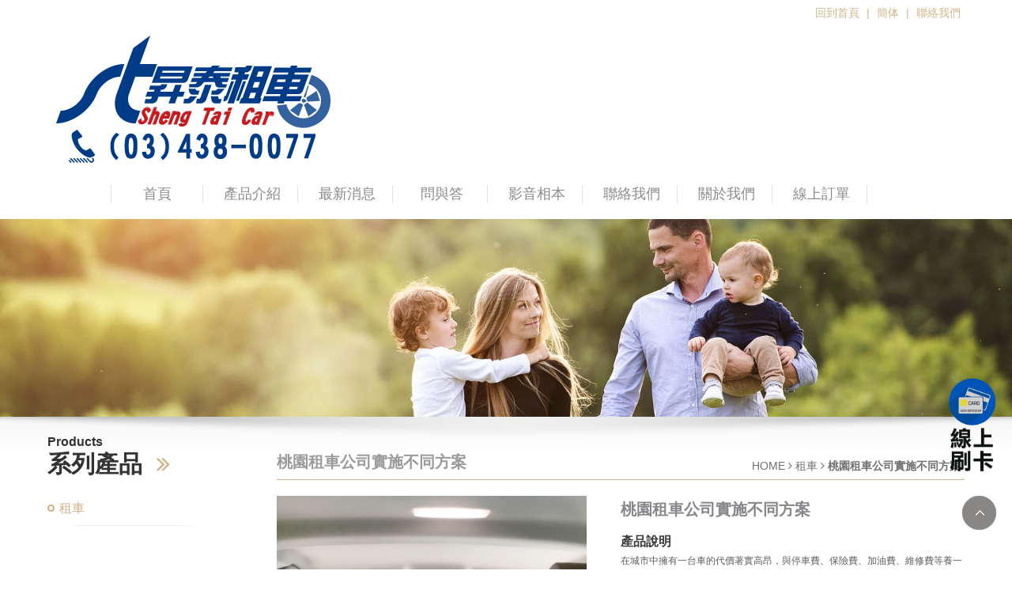

--- FILE ---
content_type: text/html; charset=UTF-8
request_url: https://www.sunmoonlaketravel.com.tw/product/%E6%A1%83%E5%9C%92%E7%A7%9F%E8%BB%8A%E5%85%AC%E5%8F%B8%E5%AF%A6%E6%96%BD%E4%B8%8D%E5%90%8C%E6%96%B9%E6%A1%88
body_size: 27395
content:
<!doctype html>
<!--[if IE 8 ]><html dir="ltr" lang="zh-TW" class="ie8"><![endif]-->
<!--[if IE 9 ]><html dir="ltr" lang="zh-TW" class="ie9"><![endif]-->
<!--[if (gt IE 9)|!(IE)]><!-->
<html dir="ltr" lang="zh-TW">
<!--<![endif]-->
<head>
<!--[if lt IE 9]>
<script src="/js/html5.js"></script>
<![endif]-->
<meta charset="UTF-8" />
<meta name="viewport" content="width=device-width, initial-scale=1.0, maximum-scale=1.0, minimum-scale=1.0, user-scalable=0">
<title>桃園租車公司實施不同方案</title>
<meta name="keywords" content="桃園租車公司" />
<meta name="description" content="在城市中擁有一台車的代價著實高昂，與停車費、保險費、加油費、維修費等養一台車的總價相比，桃園租車公司的代價相對小許多。為配合服務，桃園租車公司讓使用者輕鬆規畫從出發地到目的地之間的交通路線多數用戶，在1年中僅少次使用的桃園租車公司服務，以滿足額外的移動需求" />
<meta property="og:title" content="桃園租車公司實施不同方案"/>
<meta property="og:type" content="在城市中擁有一台車的代價著實高昂，與停車費、保險費、加油費、維修費等養一台車的總價相比，桃園租車公司的代價相對小許多。為配合服務，桃園租車公司讓使用者輕鬆規畫從出發地到目的地之間的交通路線多數用戶，在1年中僅少次使用的桃園租車公司服務，以滿足額外的移動需求"/>
<meta property="og:url" content="www.sunmoonlaketravel.com.tw/product/%E6%A1%83%E5%9C%92%E7%A7%9F%E8%BB%8A%E5%85%AC%E5%8F%B8%E5%AF%A6%E6%96%BD%E4%B8%8D%E5%90%8C%E6%96%B9%E6%A1%88"/>
<meta property="og:image" content="www.sunmoonlaketravel.com.tw"/>
<meta name="rating" content="general" />
<meta name="revisit-after" content="1 DAYS" />
<meta name="robots" content="all" />
<meta name="robots" content="INDEX, FOLLOW" />
<link rel="index" title="桃園租車公司實施不同方案" href="http://www.sunmoonlaketravel.com.tw/index.html" />
<link rel="sitemap" type="htm" title="桃園租車公司實施不同方案" href="http://www.sunmoonlaketravel.com.tw/Sitemap.xml" />
<link rel="alternate" type="application/rss+xml" href="http://www.sunmoonlaketravel.com.tw/rss.xml" title="桃園租車公司" />
<link href="/css/animate.css" rel="stylesheet">
<link href="/css/font-awesome.min.css" rel="stylesheet">
<link href="/css/30/main.css" rel="stylesheet">
<link href="/css/30/sub-main.css" rel="stylesheet">
<link href="/css/30/product.css" rel="stylesheet">
<link href="/css/community.css" rel="stylesheet" type="text/css">
<link href="/css/jquery.lightbox-0.5.css" rel="stylesheet">
<link href="https://fonts.googleapis.com/css?family=Droid+Sans" rel="stylesheet">
<link href="https://fonts.googleapis.com/css?family=Lato:400,700,400italic,700italic" rel="stylesheet">
<script src="/jquery/jquery-1.8.2.min.js"></script>
<script src="/jquery/jquery.scrollTo.min.js"></script>
<script src="/jquery/jquery.scrollTo-1.4.3.1.js"></script>
<script src="/jquery/jquery.SuperSlide.2.1.1.js"></script>
<script src="/jquery/jquery.lightbox-0.5.min.js"></script>
<script src="/jquery/jquery.marquee.min.js"></script>
<script src="/Scripts/tw_cn.js"></script>
</head>
<body>




	<div id="fb-root"></div>
    <script>
	(function(d, s, id) {
		var js, fjs = d.getElementsByTagName(s)[0];
		if (d.getElementById(id)) return;
		js = d.createElement(s); js.id = id;
		js.src = "//connect.facebook.net/zh_TW/all.js#xfbml=1";
		fjs.parentNode.insertBefore(js, fjs);
	}(document, 'script', 'facebook-jssdk'));
    </script>
    <script>
	window.___gcfg = {lang: 'zh-TW'};
	(function() {
		var po = document.createElement('script'); po.type = 'text/javascript'; po.async = true;
		po.src = 'https://apis.google.com/js/plusone.js';
		var s = document.getElementsByTagName('script')[0]; s.parentNode.insertBefore(po, s);
	})();
	</script>
    <h1>桃園租車公司實施不同方案</h1>
    <div class="topFix">
        <script>
	<!-- <![CDATA[
	$(function(){
		$("header h3").click(function(){
			if($("nav").eq(0).attr("class") == ""){
				$("nav").attr("class","menuOpen");
				$("header h3").attr("class","menuIcon");
			}else{
				$("nav").attr("class","");
				$("header h3").attr("class","");
			}
		});
	});
	// ]]> -->
</script>
<header>
	<section>
    	<div class="topBar"><a href="/">回到首頁</a> | <a class="translate" href="javascript: void('0');" id="translateLink">簡体</a> | <a href="contact.html">聯絡我們</a></div>
    	<div id="cis"><a href="/" title="昇泰租車-中壢租車、桃園租車、便宜租車只要888UBER合作租賃車公司"><img src="/userfiles/images/20220331034334534.png" alt="" /></a></div>
        <h3 class=""><i></i></h3>
        <nav class="">        	
        	<ul>
                
                        <li><a href="http://sdg.com.tw/">首頁</a><ul class="subnav"></ul></li>
                    
                        <li><a href="http://sdg.com.tw/product.html">產品介紹</a><ul class="subnav"></ul></li>
                    
                        <li><a href="http://sdg.com.tw/news1.html">最新消息</a><ul class="subnav"></ul></li>
                    
                        <li><a href="http://sdg.com.tw/faq.html">問與答</a><ul class="subnav"></ul></li>
                    
                        <li class='newsLink'><a href="http://sdg.com.tw/book1.html">影音相本</a><ul class="subnav"></ul></li>
                    
                        <li><a href="http://sdg.com.tw/contact.html">聯絡我們</a><ul class="subnav"></ul></li>
                    
                        <li><a href="http://sdg.com.tw/article-about.html">關於我們</a><ul class="subnav"></ul></li>
                    
                        <li class='last'><a href="http://sdg.com.tw/order.html">線上訂單</a><ul class="subnav"></ul></li>
                     
            </ul>
        </nav>
    </section>
</header>
        <div id="banner">
    <div class="bd">
        <ul>
            
                      <li><a class="photo" href="http://sdg.com.tw/" title="" style="background-image:url(/userfiles/images/20170515120450164.jpg);"><img src="/images/30/main/img-bannerPhoto.png" alt="" /></a></li>
                
                      <li><a class="photo" href="http://sdg.com.tw/" title="" style="background-image:url(/userfiles/images/20170515120450761.jpg);"><img src="/images/30/main/img-bannerPhoto.png" alt="" /></a></li>
                
                      <li><a class="photo" href="http://sdg.com.tw/" title="" style="background-image:url(/userfiles/images/20170515120450982.jpg);"><img src="/images/30/main/img-bannerPhoto.png" alt="" /></a></li>
                
        </ul>
    </div>
    <div class="hd"><ul></ul></div>
</div>
<link href="/css/30/banner.css" rel="stylesheet">
<script type="text/javascript">
<!-- <![CDATA[
	$(function() {
		jQuery("#banner").slide({
			titCell:".hd ul",
			mainCell:".bd ul",
			autoPage:true,
			effect:"left",
			autoPlay:true,
			vis:1
		});
	});
// ]]> -->
</script>                    

    </div>
	<div class="wrapper">
        <div class="wrap">
        	<section>
                <aside>
                	<div class="topBar"><b>Products</b><h3>系列產品 <i class="fa fa-angle-double-right"></i></h3></div>
					<script>
                    <!-- <![CDATA[
                    $(function(){
                        $("ul.Smenu li i").click(function(){
                            $(this).next("ul.sub-category").slideToggle(300);
                            $(this).parent('li').siblings().children("ul.sub-category").slideUp("slow");
                            if($(this).attr("class") == "fa fa-angle-down"){
                                $(this).attr("class","fa fa-angle-up");
                            }else{
                                $(this).attr("class","fa fa-angle-down");
                            }
                        });
                    });
                    // ]]> -->
                    </script>
                    <ul class="Smenu">
                    	
                            	<li class='action'><a href="/product1/">租車</a></li>
							
					</ul>
                    <div id="ad-list">
    <ul class="bxslider">
        
    </ul>
</div>

				</aside>
            	<div class="content-main">
                    <div class="tit">
                    	<h3>桃園租車公司實施不同方案</h3>
                    	<div class="waylink"><a href="/">HOME</a> <i class="fa fa-angle-right"></i> <a href="/product1/">租車</a> <i class="fa fa-angle-right"></i> <b>桃園租車公司實施不同方案</b></div>
                    </div>
                    <div class="productInfo">
						<script type="text/javascript">
                        <!-- <![CDATA[
                            $(function() {
                                jQuery(".pImage").slide({
                                    titCell:".hd ul",
                                    mainCell:".bd ul",
                                    autoPage:true,
                                    effect:"left",
                                    autoPlay:true,
                                    vis:1
                                });
                            });
                        // ]]> -->
                        </script>                    
                    	<div class="pImage">
                            <div class="bd">
                                <ul>
                                    
                                            <li style="background-image:url(/userfiles/images/20170515102804709.jpg);"><img src="/images/30/index/img-productPhoto.png" /></li>
                                        
                                            <li style="background-image:url(/userfiles/images/20170515102814667.jpg);"><img src="/images/30/index/img-productPhoto.png" /></li>
                                        
                                </ul>
                            </div>
                            <div class="hd"><ul></ul></div>
                        </div>
                        <div class="pInfo">
                        	<h3>桃園租車公司實施不同方案</h3>
                            <p>產品說明</p>
                            <article>在城市中擁有一台車的代價著實高昂，與停車費、保險費、加油費、維修費等養一台車的總價相比，桃園租車公司的代價相對小許多。為配合服務，桃園租車公司讓使用者輕鬆規畫從出發地到目的地之間的交通路線</article>
                            <div class="payBox">
                            	<div style='display:none;'
                                    <p>原價NT&#36;0</p>
                                    <p class="price">特價NT&#36;0</p>
                                    <p>購買數量 <input type="tel" id="q" name="q" value="1" /></p>
                                    <p class="buy"><a id="buy" href="javascript:void(0);">我 要 購 買 <i class="fa fa-shopping-bag"></i></a></p>
                                </div>
                                <p class="buy"><a href="https://sdg.com.tw/contact.html" title="立即諮詢">立即諮詢 <i class="fa fa-commenting-o"></i></a></p>
                            </div>
                            <div id="community">
                                <ul>
                                    <li style="width:80px;"><div class="fb-like" data-href="http://www.sunmoonlaketravel.com.tw/product/%E6%A1%83%E5%9C%92%E7%A7%9F%E8%BB%8A%E5%85%AC%E5%8F%B8%E5%AF%A6%E6%96%BD%E4%B8%8D%E5%90%8C%E6%96%B9%E6%A1%88" data-width="450" data-layout="button_count" data-show-faces="false" data-send="false"></div></li>
                                    <li style="width:40px;"><a class="pPlus" href="javascript: void(window.open('http://www.plurk.com/?qualifier=shares&status=' .concat(encodeURIComponent(location.href)) .concat(' ') .concat('&#40;') .concat(encodeURIComponent(document.title)) .concat('&#41;')));" title="推到Plurk"></a></li>
                                    <!--<li style="width:80px;"><div class="g-plusone" data-size="medium"></div></li>-->
                                    <li style="width:80px;"><a href="https://twitter.com/share" class="twitter-share-button" data-lang="zh-tw" data-dnt="true">推文</a><script>!function(d,s,id){var js,fjs=d.getElementsByTagName(s)[0],p=/^http:/.test(d.location)?'http':'https';if(!d.getElementById(id)){js=d.createElement(s);js.id=id;js.src=p+'://platform.twitter.com/widgets.js';fjs.parentNode.insertBefore(js,fjs);}}(document, 'script', 'twitter-wjs');</script></li>
                                </ul>
                            </div>
                        </div>
                    </div>
                    <script>
                        $(function(){
                            $('#buy').click(function(){
                                var re = /^[0-9]+$/;
                                if(!re.test($('#q').val())){
                                    alert("購買數量只能輸入阿拉伯數字!!");
                                    $('#q').focus();
                                    return false;
                                }
                                $.ajax({
                                    url: '/ajax/cart.php',
                                    async: false,
                                    type: 'POST',
                                    data: {'do':'add','id':'6','q':$('#q').val()},
                                    dataType: 'json',
                                    success: function(JData){
                                        alert(JData["Msg"]);
                                        if(JData["flag"] == "1"){
                                            location.href = '/order.html';
                                        }else{
                                            location.href = location.href;
                                        }
                                    },
                                    error:function(){
                                        alert('系統異常!請重新整理頁面再試一次!');
                                        location.href = location.href;
                                    }
                                });
                            });
                        });
                    </script>
                    <div class="prod-art">
                        <script>
                            $(function(){
                                var _showTab = 0;
                                $('.pro-article').each(function(){
                                    var $tab = $(this);
                                    var $defaultLi = $('ul.tabs li', $tab).eq(_showTab).addClass('active');
                                    $($defaultLi.find('a').attr('href')).siblings().hide();
                                    
                                    $('ul.tabs li', $tab).click(function() {
                                        var $this = $(this),
                                        _clickTab = $this.find('a').attr('href');
                                        $this.addClass('active').siblings('.active').removeClass('active');
                                        $(_clickTab).stop(false, true).fadeIn().siblings().hide();
                                        return false;
                                    }).find('a').focus(function(){
                                        this.blur();
                                    });
                                });
                            });
                        </script>
                        <div class="pro-article">
                            <ul class="tabs">
                                
                                        <li><a href="#tab1">桃園租車公司實施不同方案</a></li>
                                    
                            </ul>
                        </div>
                        <div class="tab_container">
                            
                                    <div id="tab1" class="tab_content"><div id="articleInfo5">
<ul>
	<li class="wow">
	<div class="titBox">
	<p>&nbsp;</p>

	<h3>不同方案</h3>
	</div>

	<div class="icon"><i class="fa fa-male"></i></div>

	<div class="info">
	<h3>APP註冊會員</h3>

	<article>在城市中擁有一台車的代價著實高昂，與停車費、保險費、加油費、維修費等養一台車的總價相比，<a href="http://www.sunmoonlaketravel.com.tw/" target="_blank">桃園租車公司</a>的代價相對小許多。<br />
	用戶可以用手機APP註冊付費會員，的使用方式也相當簡易，透過GPS定位系統，尋找附近可用的車輛，並且可選擇以每分鐘、每小時或每日等不同方案付費。</article>
	</div>
	</li>
	<li class="wow">
	<div class="titBox">
	<p>&nbsp;</p>

	<h3>大眾運輸資訊</h3>
	</div>

	<div class="icon"><i class="fa fa-smile-o"></i></div>

	<div class="info">
	<h3>無縫轉接</h3>

	<article>為配合服務，<a href="http://www.sunmoonlaketravel.com.tw/news/%E5%B0%8E%E5%85%A5%E5%85%A8%E6%96%B0%E8%BB%8A%E6%AC%BE-%E6%A1%83%E5%9C%92%E7%A7%9F%E8%BB%8A%E6%8E%A8%E8%96%A6" target="_blank">桃園租車公司</a>讓使用者輕鬆規畫從出發地到目的地之間的交通路線，也推出了應用程式，整合、火車、公車、計程車、公共自行車等大眾運輸資訊，無縫轉接、轉乘。<br />
	&nbsp;<br />
	整合不同交通工具，使用戶能彈性地規劃移動方式。<br />
	（整合不同交通工具，使用戶能彈性地規劃移動方式。）<br />
	不僅為個人帶來便利，更有助減少都市的車流量及溫室氣體排放。分校交通永續研究中心於2016年7月，公布了其於北美5個城市，針對進行的研究</article>
	</div>
	</li>
	<li class="wow">
	<div class="titBox">
	<p>&nbsp;</p>

	<h3>常態使用</h3>
	</div>

	<div class="icon"><i class="fa fa-comment-o"></i></div>

	<div class="info">
	<h3>移動需求</h3>

	<article>多數用戶，在1年中僅少次使用的<a href="http://www.sunmoonlaketravel.com.tw/product/%E5%B9%B3%E9%8E%AE%E7%A7%9F%E8%BB%8A%E7%87%9F%E9%81%8B%E6%96%B9%E5%BC%8F" target="_blank">桃園租車公司</a>服務，以滿足額外的移動需求；常態地使用、以此代替擁有私家車，甚至賣掉自己的車的用戶，是相對少的。然而這些少數用戶卻造成了可觀的改變。<br />
	研究結果顯示，平均每台車輛，可讓城市街道上減少7至11輛汽車，相當於為北美這5個城市的道路減少了28000台車。</article>
	</div>
	</li>
</ul>
</div>
<link href="http://www.i-web.com.tw/style/css/articleStyle5.css" rel="stylesheet" /></div>
                                
                        </div>
                        <div id="products">
                            <div class="otherTit"><p><span>O</span>THERS. 相關產品</p></div>
                            <ul>
                                
                                        <li>
                                            <div class="productPhoto"><a class="photo" href="/product/車遊長征-八德租車" title="車遊長征-八德租車" style="background-image:url(/userfiles/images/20170515102758416.jpg);"><img src="/images/30/index/img-productPhoto.png" alt="車遊長征-八德租車" /></a></div>
                                            <h3><a href="/product/車遊長征-八德租車" title="車遊長征-八德租車">車遊長征-八德租車</a></h3>
                                            <a class="more" href="/product/車遊長征-八德租車" title="車遊長征-八德租車">立即查看</a>
                                        </li>
                                    
                                        <li>
                                            <div class="productPhoto"><a class="photo" href="/product/桃園租車公司實施不同方案" title="桃園租車公司實施不同方案" style="background-image:url(/userfiles/images/20170515102804709.jpg);"><img src="/images/30/index/img-productPhoto.png" alt="桃園租車公司實施不同方案" /></a></div>
                                            <h3><a href="/product/桃園租車公司實施不同方案" title="桃園租車公司實施不同方案">桃園租車公司實施不同方案</a></h3>
                                            <a class="more" href="/product/桃園租車公司實施不同方案" title="桃園租車公司實施不同方案">立即查看</a>
                                        </li>
                                    
                                        <li>
                                            <div class="productPhoto"><a class="photo" href="/product/桃園租車推薦共享取代持有" title="桃園租車推薦共享取代持有" style="background-image:url(/userfiles/images/20170515102752443.jpg);"><img src="/images/30/index/img-productPhoto.png" alt="桃園租車推薦共享取代持有" /></a></div>
                                            <h3><a href="/product/桃園租車推薦共享取代持有" title="桃園租車推薦共享取代持有">桃園租車推薦共享取代持有</a></h3>
                                            <a class="more" href="/product/桃園租車推薦共享取代持有" title="桃園租車推薦共享取代持有">立即查看</a>
                                        </li>
                                    
                                        <li>
                                            <div class="productPhoto"><a class="photo" href="/product/龍潭租車投保乘客保險" title="龍潭租車投保乘客保險" style="background-image:url(/userfiles/images/20170515102822418.jpg);"><img src="/images/30/index/img-productPhoto.png" alt="龍潭租車投保乘客保險" /></a></div>
                                            <h3><a href="/product/龍潭租車投保乘客保險" title="龍潭租車投保乘客保險">龍潭租車投保乘客保險</a></h3>
                                            <a class="more" href="/product/龍潭租車投保乘客保險" title="龍潭租車投保乘客保險">立即查看</a>
                                        </li>
                                    
                            </ul>
                        </div>
                    </div>
                </div>
            </section>
        </div>
        <script type="text/javascript">
function goTop(){ $('html,body').animate({'scrollTop':0},600); }
</script>
<a href="javascript:goTop();" id="gotop" style="display: inline;">TOP</a>
<a id="swipe" href="https://core.newebpay.com/EPG/sdg/JcphHr" target="_blank">
    <img src="../images/icard.png" alt="">
</a>
<footer>
    <section>
    	<div class="footerList">
        	<div id="footerImg">
                <div id="footercis"><a href="/"><img src="/userfiles/images/20220331034334534.png" alt="昇泰租車-中壢租車、桃園租車、便宜租車只要888UBER合作租賃車公司" /></a></div>
                <div id="QRC"><a href="https://line.me/R/ti/p/~@vgy4064z" target="_blank" title="加入LINE好友"><img src="/userfiles/images/20200316065605333.png" /></a></div>
            </div>
            <div id="footerInfo">
            	<p class="name">昇泰租車-中壢租車、桃園租車、便宜租車只要888UBER合作租賃車公司</p>
                <p class="cop">© Copyright All Rights Reserved</p>
                <p><span>ADD：</span><a href="https://www.google.com.tw/maps/place/桃園市中壢區環中東路930號" target="_blank">桃園市中壢區環中東路930號1樓</a></p>
                <p><span>TEL：</span><a href="tel:03-4380077">03-4380077</a></p>
                <p><span>E-Mail：</span><a href="mailto:kiki4522@yahoo.com.tw">kiki4522@yahoo.com.tw</a></p>
                <p><span>Line ID ：</span><a href="https://line.me/R/ti/p/~@vgy4064z" target="_blank" title="加入LINE好友">@vgy4064z</a></p>
                <p class="foot"><a href="https://www.i-web.com.tw/contact.html" target="_blank" title="蘋果網頁設計">蘋果網頁設計</a></p>
            </div>
            <div class="community">
            	<p>FOLLOW US</p>
            	<a href="javascript: void(window.open('http://www.facebook.com/share.php?u='.concat(encodeURIComponent(location.href)) ));" title="分享到臉書"><i class="fa fa-facebook"></i></a>
                <a href="javascript: void(window.open('http://twitter.com/home/?status='.concat(encodeURIComponent(document.title)) .concat(' ') .concat(encodeURIComponent(location.href))));" title="分享到推特"><i class="fa fa-twitter"></i></a>
                
                <a href="rss.xml" title="rss"><i class="fa fa-rss"></i></a>
            </div>
            <div class="contLink"><a href="contact.html"><img src="/images/30/main/img-footerCont.jpg" /></a></div>
        </div>
    </section>
    <section class="maq">
		<script type="text/javascript">
        //<![CDATA[
        $(function() {
            $('#webSeo .seo').marquee({
                speed: 100000,
                gap: 50,
                delayBeforeStart: 0,
                direction: 'left',
                duplicated: true,
                pauseOnHover: true
                });
            });
        //]]>
        </script>
        <div id="webSeo"><div class="seo">桃園租車推薦提供客戶完整服務及保障，龍潭租車以客為尊，桃園租車公司手續更簡便，桃園租車推薦價格透明化承租人免押證件，桃園租車公司免付保證金。八德租車長期服務社區、八德租車企業和公家機關之運輸業務，桃園租車推薦準時、楊梅租車穩建的將車輛平安送至客戶手上或將楊梅租車客戶安全滿意的送至指定地點。龍潭租車對於租賃業務我們已有豐富的實務經驗，相信平鎮租車的專業是你安全最大的保障。平鎮租車為顧客服務，八德租車全年無休之緊急道路救援。八德租車首創單一窗口來服務客戶，龍潭租車任何問題皆由專員專責為您處理。 一路秉持著永續經營、龍潭租車創新思維、桃園租車公司用心服務的基念於各大社區企業和公營單位之運輸業務皆有良好的楊梅租車品牌形象，桃園租車推薦以客為尊，平鎮租車提供精緻貼心服務，桃園租車公司客製化租車方案，平鎮租車給您優質專心感受！</div></div>
    </section>
</footer>
<div class="phoneWrap" style='display:none;'>
	<ul>
    	<li><a href="tel:0989-565658">立即來電</a></li>
        <li class="line"><a href="https://line.me/R/ti/p/~@vgy4064z" target="_blank" title="加入LINE好友">加入好友</a></li>
    </ul>
</div>
<script src="/Scripts/tw_cn2.js"></script>
    </div>
</body>
</html>


--- FILE ---
content_type: text/css
request_url: https://www.sunmoonlaketravel.com.tw/css/30/main.css
body_size: 11603
content:
/*
 * iweb52-style30
 *
 * Copyright 2017, TANK
 * 
 * 
 * 2017 / 4 / 27
 */


/*-----------------------------------------------------------------------------
 [TABLE OF CONTENTS]
    +common
        =anchor
        =clear,clearfix
        =banner
    +header
        =cis
        =site-func
        =share-func
        =nav
    +content
        +content-main
        +content-sidebar
    +footer
        =footer-link
        =company-info
-----------------------------------------------------------------------------*/

/* +common
*----------------------------------------------------------------------------*/

* {
    margin: 0;
    padding: 0;
}

body {
	margin:0;
	color: #3c3c3c;
	font-size: 14px;
}

div, h1, h2, h3, h4, h5, h6, hr, p, form, label, input, textarea, img, span, ul, li {
	text-align: left;
	vertical-align: middle;
	margin: 0;
	padding: 0;
	word-wrap: normal;
	word-break: normal;
	line-height: 170%;
	border-width: 0;
	font-family: '微軟正黑體', '蘋果儷中黑', "Lucida Grande", "Arial", "Arial Narrow";
}

hr {
	border-top:1px #000 solid;
	margin:0 0 10px 0;
}

th {
	font-weight: normal;
}

ul, ol {
	list-style: none;
}

p.lineHeight {
	line-height:170%;
}
p.marginTop {
	margin:10px 0;
}
p.marginLeft {
	margin: 0 10px;
}

fieldset {
	border: 0;
}

input,button,select,textarea {
	outline:none
}

img {
	max-width: 100%;
}

/**
*
* =anchor
*
**/

a:link, a:visited {
	font-weight: normal;
	text-decoration: none;
}

a:hover {
	color: #900;
	text-decoration: none;
}

/**
*
* =clear,clearfix
*
**/

/* regular clearing apply to column that should drop below previous ones. */
.clear {
    clear: both;
}

/* this needs to be first because FF3 is now supporting this */
.clearfix {
    display: inline-block;
}

/* clearing floats without extra markup */
.clearfix:after {
    display: block;
    visibility: hidden;
    clear: both;
    height: 0;
    font-size: 0;
    content: ".";
}

/* hides from IE-mac \*/
* html .clearfix {
    height: 1%;
}
.clearfix {
    display: block;
}
/* end hide from IE-mac */


livedemo00.template-help.com/media="screen":after, :before {
	-webkit-box-sizing: border-box;
	-moz-box-sizing: border-box;
	box-sizing: border-box;
}


/* +body
*----------------------------------------------------------------------------*/
section {
	overflow: hidden;
	margin: 0 auto;
	width: 1160px;
}

.wrapper {
	width: 100%;
	overflow: hidden;
	margin-top: 685px;
	position: relative;
	background: #fff;
	z-index: 10;
}


/**
*
* =jumpDiv
*
**/
/* + 跳一  跳三
*----------------------------------------------------------------------------*/
#jumpDiv ,
#jumpIframe {
	position: relative;
	background: #fff;
	top: 0;
	left: 0;
	z-index: 50;
}


/* + a.photo
*----------------------------------------------------------------------------*/
a.photo {
	overflow: hidden;
	background-position: 50% 50%;
	background-repeat: no-repeat;
	background-size: auto 100%;
	display: block;
}

a.photo img {
	width: 100%;
	max-width: inherit;
}


/* + header
*----------------------------------------------------------------------------*/
.topFix {
	position: fixed;
	width: 100%;
	background: #fff;
	top: 0;
}

header {
	padding-bottom: 20px;
	width: 100%;
}

header section {
	overflow: inherit;
}

header .topBar ,
header .topBar a {
	color: #ceb688;
	font-size: 14px;
	text-align: right;
}

header .topBar a {
	margin: 5px;
	display: inline-block;
}

header #cis ,
header nav ,
header nav ul li {
	display: inline-block;
}

header #cis {
	margin-bottom: 15px;
}

header h3 {
	display: none;
}

header nav {
	margin-left: 80px;
}

header nav ul li a {
	width: 115px;
	border-right: 1px #e3e3e3 solid;
	display: block;
	font-size: 18px;
	color: #8a8a8a;
	text-align: center;
}

header nav ul li:first-child a {
	border-left: 1px #e3e3e3 solid;
}

header nav ul li ul.subnav {
	position: absolute;
	background: #a58e6f;
	z-index: 10;
	display: none;
}

header nav ul li:hover ul.subnav {
	display: block;
}

header nav ul li ul.subnav li {
	display: block;
}

header nav ul li ul.subnav li p {
	padding: 5px 0;
	color: #fff;
	text-align: center;
	font-size: 16px;
}

header nav ul li ul.subnav li a {
	padding: 5px 0;
	background: rgba(140,124,102,0.9);
	color: #dfdfdf;
	font-size: 14px;
	border-left: none;
	border-right: none;
}

header nav ul li ul.subnav li a:hover {
	color: #fff;
	background: rgba(209,176,131,0.8);
}


/* +gotop
*----------------------------------------------------------------------------*/
.wrapper #gotop {
	display: none;
	position: fixed;
	bottom: 50px;
	right: 20px;
	width: 43px;
	height: 43px;
	background: url(../../images/02/all/totop.png) no-repeat 0 0;
	text-indent: -100000px;
	filter: alpha(opacity=40);
	-moz-opacity: 0.4;
	-khtml-opacity: 0.4;
	cursor: pointer;
	z-index: 200;
}

.wrapper #gotop:hover {
	background-position: -43px 0;
}


/* + phoneWrap
*----------------------------------------------------------------------------*/
.phoneWrap {
	position: fixed;
	width: 100%;
	left: 0;
	bottom: 0;
	display: none;
	z-index: 99999;
}

.phoneWrap ul {
	overflow: hidden;
}

.phoneWrap ul li {
	float: left;
	width: 50%;
	background: #b6a58b;
}

.phoneWrap ul li a {
	padding: 5px 0;
	display: block;
	color: #fff;
	font-size: 14px;
	text-align: center;
}

.phoneWrap ul li:nth-child(1) a {
	border-right: 1px rgba(255, 255, 255, 0.34) solid;
}

.phoneWrap ul li:nth-child(2) a {
	border-left: 1px #9a8565 solid;
}


/* + webSeo
*----------------------------------------------------------------------------*/
section #webSeo ,
section #webSeo .seo {
	overflow: hidden;
	font-size: 12px;
	color: #6b5537;
}

section #webSeo .seo .js-marquee-wrapper {
	transition: none;
	font-size: 12px !important;
}


#swipe{
	z-index: 250;
    display: inline-block;
    position: fixed;
    right: 20px;
    bottom: 120px;
    width: 60px;
}
#swipe > img{
	max-width: 100%;
}
/* + footer
*----------------------------------------------------------------------------*/
footer {
	overflow: hidden;
	padding: 5px 0 10px;
	background: #f1f1f1;
}

footer .footerList {
	overflow: hidden;
	margin-bottom: 15px;
}

footer .footerList > div {
	overflow: hidden;
	float: left;
	width: 25%;
}
footer .footerList img{
	width:170px;
}

footer .footerList #footerImg > div {
	text-align: center;
}

footer .footerList #footerInfo p ,
footer .footerList .community p {
	margin-left: 20px;
	color: #5d5d5d;
}

footer .footerList #footerInfo p a {
	color: #5d5d5d;
}

footer .footerList #footerInfo p span {
	color: #6b5537;
}

footer .footerList #footerInfo p.name ,
footer .footerList .community p {
	font-size: 20px;
}

footer .footerList #footerInfo p.cop ,
footer .footerList #footerInfo p.foot a {
	font-size: 12px;
}

footer .footerList #footerInfo p.foot a {
	color: #7b6d59;
}

footer .footerList .community a {
	margin-right: 5px;
	width: 34px;
	height: 34px;
	background: #3b5998;
	border-radius: 50%;
	display: inline-block;
	text-align: center;
	line-height: 36px;
	color: #fff;
}

footer .footerList .community p {
	margin-bottom: 10px;
	margin-left: 0;
	font-weight: bold;
}

footer .footerList .community a:nth-child(2) {
	background: #26a6d1;
}

footer .footerList .community a:nth-child(3) {
	background: #dd4b39;
}

footer .footerList .community a:nth-child(4) {
	background: #f4b459;
}


footer .footerList .contLink {
	text-align: right;
}


/************ = 適應性 = ************/
/* +width:1680 ↓
*----------------------------------------------------------------------------*/
@media screen and (max-width: 1680px) {
	.wrapper {
		margin-top: 684px;
	}
}

/* +width:1440 ↓
*----------------------------------------------------------------------------*/
@media screen and (max-width: 1440px) {
	.wrapper {
		margin-top: 618px;
	}
}

/* +width:1366 ↓
*----------------------------------------------------------------------------*/
@media screen and (max-width: 1366px) {
	.wrapper {
		margin-top: 592px;
	}
}

/* +width:1280 ↓
*----------------------------------------------------------------------------*/
@media screen and (max-width: 1280px) {
	.wrapper {
		margin-top: 567px;
	}
}

/* +width:1024 ↓
*----------------------------------------------------------------------------*/
@media screen and (max-width: 1024px) {

	section {
		width: 960px;
	}
	header nav {
		margin-left: 35px;
	}
	header nav ul li a {
		width: 95px;
		font-size: 16px;
	}
	.wrapper {
		margin-top: 496px;
	}
}

/* +width:768 ↓
*----------------------------------------------------------------------------*/
@media screen and (max-width: 768px) {
	section {
		width: 97%;
	}
	.topFix {
		position: relative;
		top: -47px;
	}
	.wrapper {
		margin-top: 0;
		z-index: 0;
	}
	header #cis {
		width: 70%;
	}
	header h3 {
		position: absolute;
		float: right;
		width: 100px;
		top: 45px;
		right: 10px;
		z-index: 550;
		text-align: right;
		display: inline-block;
	}
	header h3 i {
		padding: 12px 15px;
		display: inline-block;
		background: rgba(255,255,255,0.8);
		border: 1px #413D3D solid;
		color: #413D3D;
		font: normal normal normal 14px/1 FontAwesome;
		font-size: inherit;
		text-rendering: auto;
		-webkit-font-smoothing: antialiased;
		-moz-osx-font-smoothing: grayscale;
	}
	header h3.menuIcon i {
		background: none;
		border: 1px #fff solid;
		color: #fff;
	}
	header h3 i:before {
		content: "\f0c9";
	}
	header h3.menuIcon i:before {
		content: "\f00d";
	}
	header nav {
		position: absolute;
		margin-left: 0;
		width: 100%;
		height: 0;
		background: rgba(140,124,102,0.8);
		top: -500%;
		left: 0;
		z-index: 10;
		transition: all 0.4s ease;
	}
	header nav.menuOpen {
		top: 0;
		height: 100vh;
	}
	header nav ul li {
		display: block;
		border-bottom: 1px #ccc dashed;
	}
	header nav ul li a {
		padding: 10px 0;
		border-right: none;
		width: 100%;
		color: #fff;
	}
	header nav ul li:first-child a {
		margin-top: 20px;
		border-left: 0;
	}
	header nav ul li ul.subnav ,
	footer .footerList .contLink {
		display: none;
	}
	footer {
		padding-bottom: 40px;
	}
	footer .footerList #footerInfo {
		width: 50%;
	}
	.phoneWrap {
		display: block;
	}
}

/* +width:640 ↓
*----------------------------------------------------------------------------*/
@media screen and (max-width: 640px) {
	footer .footerList .community a {
		width: 30px;
		height: 30px;
		line-height: 30px;
	}
}


/* +width:480 ↓
*----------------------------------------------------------------------------*/
@media screen and (max-width: 480px) {
	footer #footerImg {
		width: 100%;
	}
	footer #footerImg #QRC {
		display: none;
	}
	footer .footerList #footerInfo ,
	footer .footerList .community {
		width: 100%;
		text-align: center;
	}
	footer .footerList #footerInfo p ,
	footer .footerList .community p {
		margin-left: 0;
		text-align: center;
	}
	#swipe{
    width: 45px;
	}
}

/* +width:450 ↓
*----------------------------------------------------------------------------*/
@media screen and (max-width: 450px) {
	header #cis {
		width: 80%;
	}
	header h3 {
		top: 35px;
	}
}

--- FILE ---
content_type: text/css
request_url: https://www.sunmoonlaketravel.com.tw/css/30/sub-main.css
body_size: 4884
content:
/*
 * iweb52-style30
 *
 * Copyright 2017, TANK
 * 
 * 
 * 2017 / 4 / 27
 */


.wrapper {
	margin-top: 627px;
	background: url(/images/30/main/img-bannerShadow.png) #fff no-repeat 50% 0;
}

.wrap {
	padding: 20px 0;
}


/* + aside
*----------------------------------------------------------------------------*/
.wrap aside ,
.wrap .content-main {
	float: left;
	width: 20%;
}

.wrap aside .topBar {
	font-size: 16px;
	color: #333333;
	line-height: 24px;
}

.wrap aside .topBar h3 {
	font-size: 30px;
	line-height: 16px;
}

.wrap aside .topBar h3 i {
	margin-left: 10px;
	color: #d1b084;
}

.wrap aside ul.Smenu {
	margin: 20px 0;
}

.wrap aside ul.Smenu li {
	padding: 10px 0;
	background: url(/images/30/main/img-subMenuLine.png) no-repeat 50% bottom;
}

.wrap aside ul.Smenu li a {
	padding-left: 15px;
	display: inline-block;
	background: url(/images/30/main/icon-menuList.png) no-repeat 0 center;
	color: #abaaaa;
	font-size: 16px;
}

.wrap aside ul.Smenu li i {
	margin-right: 50px;
	float: right;
	font-size: 20px;
	color: #abaaaa;
}

.wrap aside ul.Smenu li.action i ,
.wrap aside ul.Smenu li:hover i {
	color: #d1b084;
}

.wrap aside ul.Smenu li ul.sub-category {
	margin-left: 5px;
}

.wrap aside ul.Smenu li ul.sub-category li ,
.wrap aside ul.Smenu li ul.sub-category li a {
	background: none;
	font-size: 14px;
}

.wrap aside ul.Smenu li ul.sub-category li {
	padding: 5xp 0;
}

.wrap aside ul.Smenu li ul.sub-category li a:before {
	margin-right: 5px;
	content: "-";
}

.wrap aside ul.Smenu li.action a ,
.wrap aside ul.Smenu li a:hover {
	background: url(/images/30/main/icon-menuListHover.png) no-repeat 0 center;
	color: #d1b084;
}

.wrap aside #ad-list ul li {
	margin: 10px 0;
}

.wrap aside #ad-list ul li a.photo {
	background-position: 0 50%;
	transition: all 0.4s ease;
}

.wrap aside #ad-list ul li:hover a.photo {
	background-size: auto 120%;
}


/* + content-main
*----------------------------------------------------------------------------*/
.wrap .content-main {
	margin-left: 5%;
	width: 75%;
}

.wrap .content-main .tit {
	overflow: hidden;
	position: relative;
	margin: 20px 0;
	padding-bottom: 5px;
	border-bottom: 1px #d2b287 solid;
}

.wrap .content-main .tit h3 {
	font-size: 20px;
	color: #9a9a9a;
}

.wrap .content-main .tit .waylink {
	position: absolute;
	bottom: 5px;
	right: 5px;
	color: #6f6f6f;
}

.wrap .content-main .tit .waylink a {
	color: #6f6f6f;
}


/************ = 適應性 = ************/
/* +width:1680 ↓
*----------------------------------------------------------------------------*/
@media screen and (max-width: 1680px) {
	.wrapper {
		margin-top: 570px;
	}
}

/* +width:1440 ↓
*----------------------------------------------------------------------------*/
@media screen and (max-width: 1440px) {
	.wrapper {
		margin-top: 520px;
	}
}

/* +width:1366 ↓
*----------------------------------------------------------------------------*/
@media screen and (max-width: 1366px) {
	.wrapper {
		margin-top: 503px;
	}
}

/* +width:1280 ↓
*----------------------------------------------------------------------------*/
@media screen and (max-width: 1280px) {
	.wrapper {
		margin-top: 480px;
	}
}

/* +width:1024 ↓
*----------------------------------------------------------------------------*/
@media screen and (max-width: 1024px) {
	.wrapper {
		margin-top: 494px;
	}
	#sub-banner a.photo img {
		width: 130%;
	}
	.wrap aside .topBar h3 {
		font-size: 25px;
	}
}

/* +width:768 ↓
*----------------------------------------------------------------------------*/
@media screen and (max-width: 768px) {
	.topFix {
		position: inherit;
	}
	.wrapper {
		margin-top: 0;
		z-index: 0;
	}
	#sub-banner a.photo img {
		width: 170%;
	}
	.wrap aside ,
	.wrap .content-main {
		margin-left: 0;
		width: 100%;
	}
	.wrap aside ul.Smenu li {
		margin: 10px;
		padding: 5px 10px;
		background: none;
		border: 1px #abaaaa solid;
		display: inline-block;
	}
	.wrap aside ul.Smenu li.action ,
	.wrap aside ul.Smenu li:hover {
		border: 1px #d1b084  solid;
	}
	.wrap aside ul.Smenu li ul.sub-category {
		display: none;
	}
	.wrap aside #ad-list ul {
		overflow: hidden;
	}
	.wrap aside #ad-list ul li {
		margin: 10px 1%;
		float: left;
		width: 31%
	}
}

/* +width:640 ↓
*----------------------------------------------------------------------------*/
@media screen and (max-width: 640px) {
	#sub-banner a.photo img {
		width: 200%;
	}
}

/* +width:480 ↓
*----------------------------------------------------------------------------*/
@media screen and (max-width: 480px) {
	#sub-banner a.photo img {
		width: 250%;
	}
	.wrap aside #ad-list {
		display: none;
	}
	.wrap .content-main .tit .waylink {
		position: relative;
		right: 0;
		bottom: 0;
	}
}

/* +width:320 ↓
*----------------------------------------------------------------------------*/
@media screen and (max-width: 320px) {
	#sub-banner a.photo img {
		width: 330%;
	}
}


--- FILE ---
content_type: text/css
request_url: https://www.sunmoonlaketravel.com.tw/css/30/product.css
body_size: 5550
content:
/*
 * iweb52-style30
 *
 * Copyright 2017, TANK
 * 
 * 
 * 2017 / 4 / 27
 */


/* + products
*----------------------------------------------------------------------------*/
#products ul ,
.productInfo ,
.productInfo .pImage .bd ul {
	overflow: hidden;
}

#products ul li {
	float: left;
	margin: 10px 1%;
	width: 23%;
}

#products ul li .productPhoto a {
	overflow: hidden;
	position: relative;
}

#products ul li .productPhoto a:after {
	position: absolute;
	width: 100%;
	height: 100%;
	top: -100%;
	background: url(/images/30/index/logo.png) rgba(87,61,27,0.4) no-repeat 50%;
	display: block;
	content: "";
	transition: all 0.4s ease;
}

#products ul li:hover .productPhoto a:after {
	top: 0;
}

#products ul li h3 a {
	overflow: hidden;
	margin: 0;
	height: 30px;
	color: #191919;
	font-weight: bold;
	text-align: left;
	text-overflow: ellipsis;
	display: -webkit-box;
	-webkit-line-clamp: 1;
	-webkit-box-orient: vertical;	
}

#products ul li a.more {
	color: #cecece;
}


/* + productInfo
*----------------------------------------------------------------------------*/
.productInfo .pImage ,
.productInfo .pInfo {
	float: left;
	width: 45%;
}

.productInfo .pImage li {
	overflow: hidden;
	background-position: 50% 50%;
	background-repeat: no-repeat;
	background-size: auto 100%;
	display: block;
}

.productInfo .pImage li img {
	width: 100%;
	max-width: inherit;
}

.productInfo .pImage .hd ul {
	text-align: center;
}

.productInfo .pImage .hd ul li {
	margin: 10px 5px;
	width: 15px;
	height: 15px;
	border-radius: 50%;
	background: #d1b084;
	display: inline-block;
	text-indent: -999px;
}

.productInfo .pImage .hd ul li.on ,
.productInfo .pImage .hd ul li:hover {
	background: #a68b68;
}

.productInfo .pInfo {
	margin-left: 5%;
	width: 50%;
	color: #5d5d5d;
	font-size: 12px;
}

.productInfo .pInfo h3 {
	margin-bottom: 10px;
	font-size: 20px;
	color: #86878b;
}

.productInfo .pInfo article {
	line-height: 190%;	
}

.productInfo .pInfo .payBox {
	margin: 10px 0;
	color: #807f7f;
}

.productInfo .pInfo .payBox article {
	text-decoration:underline;
}

.productInfo .pInfo p {
	font-size: 16px;
	font-weight: bold;
	color: #3a3939;
}

.productInfo .pInfo p.price {
	font-size: 22px;
	color: #dc1d1d;
}

.productInfo .pInfo p input {
	padding: 0 10px;
	width: 50px;
	display: inline-block;
	vertical-align: text-bottom;
}

.productInfo .pInfo p.buy {
	padding-top: 5px;
	border-top: 1px #3a3939 solid;
	display: inline-block;
}

.productInfo .pInfo p.buy a {
	padding: 10px;
	width: 144px;
	background: #3f3d3c;
	display: block;
	color: #fff;
	font-size: 14px;
}

.productInfo .pInfo p.buy a i {
	margin-left: 50px;
}

.productInfo .pInfo p.buy a:hover i {
	animation: animatedIcon .5s;
	-webkit-animation: animatedIcon .5s;
	-moz-animation: animatedIcon .5s;
	-ms-animation: animatedIcon .5s;
	-o-animation: animatedIcon .5s;
}

@keyframes animatedIcon { 
	0%{ margin-left: 50px;}
	25%{ margin-left: 45px; }
	50%{ margin-left: 50px; }
	75%{ margin-left: 45px; }
	100%{ margin-left: 50px; }
}
@-o-keyframes animatedIcon { 
	0%{ margin-left: 50px;}
	25%{ margin-left: 45px; }
	50%{ margin-left: 50px; }
	75%{ margin-left: 45px; }
	100%{ margin-left: 50px; }
}
@-webkit-keyframes animatedIcon { 
	0%{ margin-left: 50px;}
	25%{ margin-left: 45px; }
	50%{ margin-left: 50px; }
	75%{ margin-left: 45px; }
	100%{ margin-left: 50px; }
}
@-moz-keyframes animatedIcon { 
	0%{ margin-left: 50px;}
	25%{ margin-left: 45px; }
	50%{ margin-left: 50px; }
	75%{ margin-left: 45px; }
	100%{ margin-left: 50px; }
}
@-ms-keyframes animatedIcon { 
	0%{ margin-left: 50px;}
	25%{ margin-left: 45px; }
	50%{ margin-left: 50px; }
	75%{ margin-left: 45px; }
	100%{ margin-left: 50px; }
}


/* + pro-article
*----------------------------------------------------------------------------*/
.prod-art .pro-article {
	overflow: hidden;
	margin-bottom: 10px;
	position: relative;
}

.prod-art .pro-article ul.tabs {
	width: 100%;
	height: 30px;
	border-bottom: 1px #d1b084 solid;
	overflow: visible;
}

.prod-art .pro-article ul.tabs li {
	margin: 0 3px -1px 0;
	height: 29px;
	float: left;
	overflow: hidden;
	position: relative;
}

.prod-art .pro-article ul.tabs li a {
	padding: 0 15px;
	height: 29px;
	display: block;
	text-align: center;
	line-height: 35px;
	color: #757575;
}

.prod-art .pro-article ul.tabs li.active {
	border: 1px #d1b084 solid;
	border-bottom: 1px #fff solid;
	color: #d1b084;
}

.prod-art .pro-article ul.tabs li.active a {
	color: #231F1F;
	font-weight: bold;
}

.prod-art .pro-article .tab_container {
	clear: left;
	margin: 15px 0 0;
	width: 100%;
}

.prod-art .pro-article .tab_container .tab_content {
	margin: 0 10px;
	line-height: 170%;
	font-size: 16px;
}

#products .otherTit {
	background: url(/images/30/main/img-other.png) repeat-x 0 50%;
	text-align: center;
}

#products .otherTit p {
	padding: 0 15px;
	color: #d1b084;
	background: #fff;
	display: inline-block;
	font-size: 30px;
	font-weight: normal;
}

#products .otherTit span {
	font-size: 40px;
	vertical-align: initial;
}


/************ = 適應性 = ************/
/* +width:640 ↓
*----------------------------------------------------------------------------*/
@media screen and (max-width: 640px) {
	#products ul li {
		width: 48%;
	}
	.productInfo .pImage ,
	.productInfo .pInfo {
		margin-left: 0;
		width: 100%;
	}
	.productInfo .pInfo {
		margin: 10px 0 25px;
	}
}

/* +width:450 ↓
*----------------------------------------------------------------------------*/
@media screen and (max-width: 450px) {
	#products ul li {
		margin: 10px 0;
		width: 100%;
	}
}


--- FILE ---
content_type: text/css
request_url: https://www.sunmoonlaketravel.com.tw/css/30/banner.css
body_size: 881
content:
#banner {
	overflow: hidden;
	position: relative;
}

#banner .bd ul li a.photo {
	background-size: 100% auto;
}

#banner .hd {
	position: absolute;
	width: 100%;
	bottom: 10px;
	z-index: 1;
}

#banner .hd ul {
	text-align: center;
}

#banner .hd ul li {
	margin: 0 5px;
	width: 10px;
	height: 10px;
	display: inline-block;
	border: 1px #fff solid;
	border-radius: 50%;
	text-indent: -99999px;
}

#banner .hd ul li:hover ,
#banner .hd ul li.on {
	background: #fff;
}

/************ = 適應性 = ************/
/* +width:768 ↓
*----------------------------------------------------------------------------*/
@media screen and (max-width: 768px) {
	#banner ul li a.photo img {
		width: 160%;
	}
}

/* +width:480 ↓
*----------------------------------------------------------------------------*/
@media screen and (max-width: 480px) {
	#banner ul li a.photo img {
		width: 250%;
	}
}